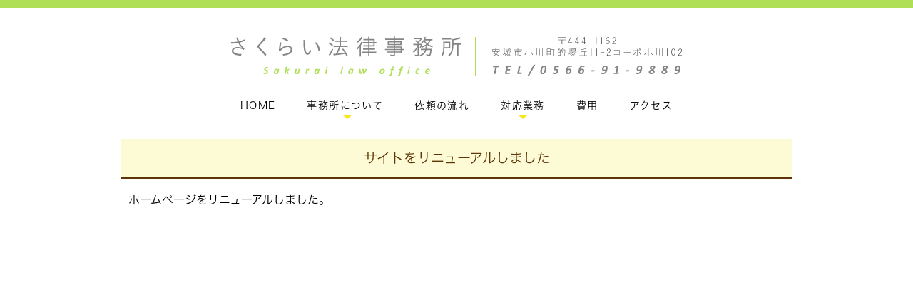

--- FILE ---
content_type: text/html; charset=UTF-8
request_url: http://www.sakurai-law.com/news/detail-076473.html
body_size: 2739
content:
<!DOCTYPE html>
<html lang="ja" prefix="og: http://ogp.me/ns#">
    <head>
        <meta charset="UTF-8">
        <title>サイトをリニューアルしました</title>
        
        
        
        
        <link rel="canonical" href="http://www.sakurai-law.com/news/detail-076473.html">
        
        <link rel="alternate" type="application/atom+xml" title="Atom" href="/blog/atom.xml"/>
        
        <meta name="viewport" content="width=device-width, initial-scale=1.0, minimum-scale=1.0, maximum-scale=1.0">
        <meta name="format-detection" content="telephone=no">
        


        <link rel="icon" href="/favicon.ico">
        <link rel="stylesheet" href="https://static.plimo.com/static/common/css/static_common.min.css?20180629140332">
        <link rel="stylesheet" href="https://static.plimo.com/static/common/css/touchTouch.css?20180629140332">

        <link rel="stylesheet" href="/css/plimo_structure_5.css?20180629140332" />
        <link rel="stylesheet" href="/css/plimo_content_5.css?20180629140332" />
        <link rel="stylesheet" href="https://static.plimo.com/static/type5/css/camera.css">

        
        <link rel="shortcut icon" href=/asset/favicon.ico type="image/x-icon"/>
<script type="text/javascript" src="https://s3-ap-northeast-1.amazonaws.com/webfont.plimo.com/accessor/script/typesquare.js?2Ttpg6KeLnE%3D" charset="utf-8"></script>
        
    </head>
    <body id="websiteNewsDetail" class="type5 under">
        <div class="wrapper">
        

            <div id="header">
                <div class="shadow">
    <div class="container_12">
        <div class="grid_12">
            <section class="menu clearfix">
                <h1><a href="/"><img src="/asset/logo.png?20180629140332" alt="さくらい法律事務所 〒442-1162 安城市小川町的場丘11-2 コーポ小川102 TEL：0566-91-9889"></a></h1>
                <nav class="horizontal-nav full-width horizontalNav-notprocessed">
                    <ul class="sf-menu">
                        <li><a href="/">Home</a></li>
                        <li><a href="javascript:void(0)">事務所について</a>
                            <ul>
                                <li><a href="/bengoshi/#an1">弁護士紹介</a></li>
                                <li><a href="/blog/blog01/">ブログ</a></li>
                           </ul>
                        </li>
                        <li><a href="/bengoshi/#flow_area">依頼の流れ</a></li> 
                        <li><a href="javascript:void(0)">対応業務</a>
                            <ul>
                                <li><a href="/syakkin/">借金問題</a></li>
                                <li><a href="/sozoku/">相続トラブル</a></li>
                                <li><a href="/kotu/">交通事故</a></li>
                                <li><a href="/rikon/">離婚・男女問題トラブル</a></li>
                                <li><a href="/hudousan/">不動産トラブル</a></li>
                                <li><a href="/keiji/">刑事事件</a></li>
                                <li><a href="/roudou/">労働トラブル</a></li>
                                <li><a href="/kigyou/">企業法務</a></li>
                           </ul>
                        </li>
                        <li><a href="/bengoshi/#hiyou">費用</a></li>
                        <li><a href="/bengoshi/#access">アクセス</a></li>
                    </ul>
                </nav>
            </section>
        </div>
    </div>
</div>

            </div>
            <!--//header-->
            <div id="mainimage">
                
            </div>
            <!--//mainimage-->

            
            <!--//content-top-->
 <!--<div id="content">-->
 <!--<section class="bg1 pad4">-->
            <div id="content" class="clearfix"><div class="contents_block container_12 clearfix">
                
    <div id="newsDetail" class="contentArea grid_12">
        <h2 class="titleBg">サイトをリニューアルしました</h2>
        <div class="newsDetailBody clearfix">
        <p>ホームページをリニューアルしました。</p>
        </div>
    </div>

            </div></div>
        
        <!-- </section>-->
     <!--</div>-->
            <!--//content-->
                
            
            <!--//content-bottom-->

            
            <!--//side-->

            <div id="footer">
                <div class="container_12">
  <div class="grid_12">
    <div class="brand">
      <a href="/">･HOME</a>
      <a href="/bengoshi/">･事務所紹介</a>
      <a href="/bengoshi/#an1">･弁護士紹介</a>
      <a href="/bengoshi/#hiyou">･弁護士費用</a>
      <a href="/syakkin/">･借金問題</a>
      <a href="/sozoku/">･相続トラブル</a>
      <a href="/kotu/">･交通事故</a>
      <a href="/rikon/">･離婚·男女問題トラブル</a>
      <a href="/hudousan/">･不動産トラブル</a>
      <a href="/keiji/">･刑事事件</a>
      <a href="/roudou/">･労働トラブル</a>
      <a href="/kigyou/">･企業法務</a>
      <a href="/bengoshi/#access">･アクセス</a>
    </div>
    <div class="logo"><a href="/"><img src="/asset/logo_footer.png?20180629140332" alt="さくらい法律事務所"></a></div>
    <p class="addr">〒442-1162 安城市小川町的場丘11-2 コーポ小川102</p>

    <p class="tel_txt">TEL：
      <span data-plimo-url="cms.plimo.com" data-plimo-tel="0566919889" data-plimo-blog-id="607" data-plimo-token="lEncsMYSEb5ElQydMbfVFZAnBOW74MYAO51yvw7G"><a href="tel:0566919889">0566-91-9889</a></span>
    </p>
  </div>
</div>

<p class="privacy"><span id="copyright-year"></span>安城市で弁護士に法律相談をするなら、さくらい法律事務所へ。 Copyright(c) さくらい法律事務所 All Rights Reserved.&nbsp;<span class="br_block"><span class="white">|</span>&nbsp;<a href="/sitemap.html"> &gt; Sitemap</a></span>
</p>
            </div>
            <!--//footer-->
        </div>
        <!--//wrapper-->
        
        <div class="overlay_mask"></div>

        <script type="text/javascript" src="https://static.plimo.com/static/common/js/jquery.min.js?20180629140332"></script>
        <script type="text/javascript" src="https://static.plimo.com/static/common/js/static_type_noscript_image_replace.js?20180629140332"></script>
        <script type="text/javascript" src="https://static.plimo.com/static/common/js/base.js?20180629140332"></script>
        <script type="text/javascript" src="https://static.plimo.com/static/common/js/touchTouch.jquery.js?20180629140332"></script>
        <script type="text/javascript" src="https://static.plimo.com/static/common/js/jquery-migrate-1.1.1.js"></script>
        <script type="text/javascript" src="https://static.plimo.com/static/common/js/jquery.easing.1.3.js"></script>

        <script src="https://static.plimo.com/static/type5/js/script.js"></script>
        <script src="https://static.plimo.com/static/type5/js/superfish.js"></script>
        <script src="https://static.plimo.com/static/type5/js/jquery.ui.totop.js"></script>
        <script src="https://static.plimo.com/static/type5/js/jquery.mobilemenu.js"></script>
        <script src="https://static.plimo.com/static/type5/js/camera.js"></script>
        <script src="https://static.plimo.com/static/type5/js/jquery.equalheights.js"></script>
        <!--[if (gt IE 9)|!(IE)]><!-->
        <script type="text/javascript" src="https://static.plimo.com/static/common/js/jquery.mobile.customized.min.js"></script>
        <!--<![endif]-->



        <script type="text/javascript" src="/js/plimo.js?20180629140332"></script>


        <script>
        $(document).ready(function(){
            jQuery('#camera_wrap').camera({
                loader: false,
                pagination: true,
                minHeight: '250',
                thumbnails: false,
                height: '35.16666666667%',
                caption: true,
                navigation: false,
                fx: 'mosaic',
            });

            $().UItoTop({ easingType: 'easeOutQuart' });
        });
        </script>

        <div id="ext_service_tag" style="height:0; overflow:hidden;">
            

<script>
  (function(i,s,o,g,r,a,m){i['GoogleAnalyticsObject']=r;i[r]=i[r]||function(){
  (i[r].q=i[r].q||[]).push(arguments)},i[r].l=1*new Date();a=s.createElement(o),
  m=s.getElementsByTagName(o)[0];a.async=1;a.src=g;m.parentNode.insertBefore(a,m)
  })(window,document,'script','//www.google-analytics.com/analytics.js','ga');

  ga('create', 'UA-59285313-13', 'auto');
  ga('send', 'pageview');

</script>



        </div>
    </body>
</html>



--- FILE ---
content_type: text/css
request_url: http://www.sakurai-law.com/css/plimo_structure_5.css?20180629140332
body_size: 26582
content:
 /*css*/
@import "//static.plimo.com/static/type5/css/reset.css";
@import "//static.plimo.com/static/type5/css/skeleton.css";
@import "//static.plimo.com/static/type5/css/font-awesome.css";
@import "//static.plimo.com/static/type5/css/superfish.css";

@import url(//fonts.googleapis.com/css?family=Cantarell:400,700,400italic);
@import url(//fonts.googleapis.com/css?family=Jockey+One);
@import url(//fonts.googleapis.com/css?family=Ubuntu:400,700);

body{
     min-width: 960px;
     font-family: "ヒラギノ角ゴ ProN W3", "Hiragino Kaku Gothic ProN", "メイリオ", Meiryo, sans-serif; 
     /*color: #513000;*/
     background: #fff;
}
a:focus, *:focus { outline:none; }
p {
 margin-bottom: 22px;
}

img {
 max-width: 100%;
}

input {
 border-radius: 0 !important;
 outline: none !important;
}
h2{
 font-size: 1.7em;
  color: #5d3506;
  margin-bottom: 10px;
  border-bottom: 2px solid #5d3506;
}

h4{
 line-height: 39px;
 text-transform: uppercase;
 padding-bottom: 28px;
 margin-bottom: 30px;
}
h3{
 margin-bottom: 14px;
 text-transform: uppercase;
 display: inline-block;
}
h5{
 font: 33px/36px 'Jockey One', sans-serif;
 text-transform: uppercase;
 color: #2f2f2f;
 margin-bottom: 22px;
}
h6{
 padding: 65px 0 18px;
 text-transform: uppercase;
 margin-bottom: 18px;
 color: #444;
 position: relative;
 font: 38px/38px 'Jockey One', sans-serif;
}
h6:before{
 content: '';
 bottom: 0;
 text-align: center;
 width: 146px;
 right: 17%;
 position: absolute;
 height: 1px;
 display: inline-block;
 background: #d3d3d3;
}
a[href^="tel:"] {
 color: inherit;
 text-decoration: none;
}

* {
 -webkit-text-size-adjust: none;
}
figure{
 position: relative;
}
figcaption{
 color: #fff;
 text-transform: uppercase;
 right: 28px;
 position: absolute;
 font: bold 48px/44px 'Arial';
 text-align: right;
 bottom: 32px;
}
figcaption span{
 font-size: 36px;
 display: block;
}

/*-----------Header------------*/
#header{
      text-align: center;
      border-top: 11px solid #aedf57;
}
#header h1{
 clear: both;
 padding-top: 40px;
 margin-bottom: 25px;
 display: inline-block;
  max-width: 90%;
}
#header h1 img{
 display: block;
}
.shadow{
 position: relative;
}
h2 span{
 font-size: 68px;
 display: block;
 margin-bottom: 10px;
}
.brd1{
 border-bottom: #e6f9fe solid 1px;
}
.brd2{
 border-bottom: #fde9f0 solid 1px;
}
.brd3{
 border-bottom: #f5fceb solid 1px;
}
.item{
 padding: 0;
 margin-top: 28px;
}

/*-----------Content-----------*/

#content{
 text-align: center;
}
.zirei{
  float: left;
  margin: 30px 10px 10px 16px;
}

.content{
  width: 21.9%;
  color: #5d3506;
  float: left;
  padding: 10px 10px 10px 15px;
  text-align: center;
  margin-top: 30px;
}

/*-
.content{
  width: 218px;
  color: #5d3506;
  float: left;
  padding: 1% 0 1% 20px;
  text-align: center;
  margin-top: 30px;
}
-*/


.bg1{
 background: url('//static.plimo.com/static/type5/images/bg1.jpg');
 padding-bottom: 49px;
 border-top: 1px solid #e5e5e5;
}
.bg6{
 background: url('//static.plimo.com/static/type5/images/bg1.jpg');
 padding-bottom: 65px;
 border-top: 1px solid #e5e5e5;
}
.bg2{
 background: url('//static.plimo.com/static/type5/images/bg1.jpg');
 padding-bottom: 49px;
}
.bg3{
 background: url('//static.plimo.com/static/type5/images/bg6.jpg');
 padding-bottom: 10px;
 border-top: 1px solid #e5e5e5;
}
.bg5{
 background: url('//static.plimo.com/static/type5/images/bg6.jpg');
 padding-bottom: 50px;
 border-top: 1px solid #e5e5e5;
}
.div1{
 color: #fff;
 margin-top: 46px;
 padding: 3px 18px 9px;
 display: inline-block;
 border-radius: 34px;
 text-shadow: 1px 1px 0px #CFCFCF;
 position: relative;
 letter-spacing: -2.5px;
 font: bold 36px/48px 'Cantarell', sans-serif;
 background: #00bff3;
}
.flt{
 float: left;
}
.div1:before{
 bottom: -31px;
 content: '';
 left: 50%;
 position: absolute;
 height: 31px;
 background: url('//static.plimo.com/static/type5/images/corner.png') no-repeat;
 width: 31px;
 margin-left: 7px;
}
.block2{
 margin: 18px 0 30px;
 background: #e5e5e5;
 position: relative;
 padding: 25px 25px 30px;
}
.block2:before{
 content: '';
 left: 50%;
 margin-left: -16px;
 position: absolute;
 border-top: 20px solid #e5e5e5; 
 border-right: 16px solid transparent; 
 border-bottom: none; 
 border-left: 16px solid transparent; 
 width: 0px; 
 height: 0px;
 bottom: -15px; 
}
.block1, .block3, .block4, .block5{
 margin-bottom: 20px;
 border: 1px solid #e3e3e3;
 background: #fff;
 padding: 24px 18px 25px 31px;
}
.div6, .div3, .div4, .div5{
 width: 65px;
 display: inline-block;
 height: 54px;
 overflow: hidden;
 margin: 6px 15px 15px 0;
 float: left;
}
.div6{
 background: url('//static.plimo.com/static/type5/images/page2_icon1.png') 0 0 no-repeat;
}
.div3{
 background: url('//static.plimo.com/static/type5/images/page2_icon2.png') 0 0 no-repeat;
}
.div4{
 background: url('//static.plimo.com/static/type5/images/page2_icon3.png') 0 0 no-repeat;
}
.div5{
 background: url('//static.plimo.com/static/type5/images/page2_icon4.png') 0 0 no-repeat;
}
.block1:hover .div6,.block3:hover .div3,.block4:hover .div4,.block5:hover .div5{
 background-position: right 0;
}
.brd4{
 border-bottom: 1px solid #d3d3d3;
 overflow: hidden;
 padding-bottom: 8px;
 margin-bottom: 15px;
}
.block6{
 background: #e5e5e5;
 margin-bottom: 20px;
 overflow: hidden;
 border: 1px solid #e3e3e3;
}
div.p8{
 padding: 25px 75px 18px 15px;
}


/*------------Images-----------*/
a.lightbox {
 display: block;
 position: relative;
}
a.lightbox span {
 transition: 0.5s ease;
 -o-transition: 0.5s ease;
 -webkit-transition: 0.5s ease;
 display: block;
 position: absolute;
 z-index: 10;
 left: 0;
 right: 0;
 top: 0;
 bottom: 0;
 background: url(//static.plimo.com/static/type5/images/magnify.png) -100px center no-repeat;
}
a.lightbox:hover span {
 background-position: center center;
}
.img{
 display: inline-block;
 margin-bottom: 20px;
}
.img1{
 margin: 0 0 1px 1px;
 display: inline-block;
 float: right;
 border: 1px solid #e3e3e3;
}
.img2{
 margin-bottom: 20px;
 display: inline-block;
 border: 1px solid #e3e3e3;
}
.img3{
 margin: 20px 0 28px;
 border: 1px solid #e3e3e3;
}
.img1, .img2, .img3, .block6{
 -moz-box-sizing: border-box;
 -webkit-box-sizing: border-box;
 -o-box-sizing: border-box;
 box-sizing: border-box;
}




/*-------------Text------------*/
.txt{
 text-align: left;
}
.p1{
 text-transform: uppercase;
 color: #000;
 text-align: center;
 margin-bottom: 20px;
}
h2.p1>span{
 color: #000;
 display: block;
 font-size: 72px;
}
.p2{
 color: #fff;
 font: 12px/18px 'Ubuntu', sans-serif;
}
.p3{
 font: 13px/21px 'Ubuntu', sans-serif;
}
.p4{
 color: #444;
 text-transform: uppercase;
 font: 12px/21px 'Ubuntu', sans-serif;
}
.p5{
 font: 40px/40px 'Jockey One', sans-serif;
}
.p6{
 font: 14px/18px 'Jockey One', sans-serif;
 text-transform: uppercase;
 color: #aeaeae;
}
.p7{
 text-transform: uppercase;
 display: block;
 color: #444;
 margin-bottom: 20px;
}
.p8, .p9, .p10{
 text-transform: uppercase;
 color: #444;
 position: relative;
}
.p10{
 font: 38px/38px 'Jockey One', sans-serif;
 border-bottom: #d3d3d3 solid 1px;
 padding-bottom: 18px;
 margin-bottom: 18px;
}


/*-------------Links-----------*/
a {
 text-decoration: none;
 color: inherit;
 transition: 0.5s ease;
 -webkit-transition: 0.5s ease;
}
a:hover {
 color: #111;
}
.a1{
 padding: 5px 10px;
 position: relative;
 font-size: 17px;
 text-transform: uppercase;
 margin: 10px auto 0;
 background: #fff;
 display: block;
 border-radius: 5px;
 background: #aedf57;
 color: #fff;
 max-width: 375px;
}
.a2{
 color: #00bff3
}
.a3{
 color: #ee1c67;
}
.a4{
 color: #94e238;
}
.a1:hover {
 color: #ff9f9f;
 background: #f5e81e;
}
.a5{
 width: 125px;
 position: relative;
 font: 14px 'arial';
 margin-top: 4px;
 padding-top: 10px;
 height: 26px;
 color: #fff;
 display: inline-block;
 border-radius: 4px;
}
.a6{
 background: #ee1c67;
}
.a7{
 background: #00bff3;
}
.a5+.a5{
 margin-left: 3px;
}
.a8{
 display: inline-block;
 width: 43px;
 background: url('//static.plimo.com/static/type5/images/link6.png') right 0 no-repeat;
 height: 43px;
 margin-bottom: 38px;
 -o-transition: 0s ease;
 -webkit-transition: 0s ease;
 transition: 0s ease;
}
.a8:hover{
 background-position: left 0;
 -o-transition: 0s ease;
 -webkit-transition: 0s ease;
 transition: 0s ease;
}
.a9{
 color: #00bff3;
 text-transform: none;
}
.a9:hover{
 color: #444;
}
.a10{
 text-transform: uppercase;
 color: #444;
}
.a10:hover{
 color: #00bff3;
}
.a11{
 margin-bottom: 3px;
 display: inline-block;
 font-size: 19px;
 font-weight: bold;
}
.a12{
 top: 50%;
 display: inline-block;
 right: 20px;
 position: absolute;
 width: 43px;
 background: url('//static.plimo.com/static/type5/images/link6.png') left 0 no-repeat;
 height: 43px;
 margin-top: -22px;
 -o-transition: 0s ease;
 -webkit-transition: 0s ease;
 transition: 0s ease;
}
.a12:hover, .a13:hover{
 background-position: right 0;
 -o-transition: 0s ease;
 -webkit-transition: 0s ease;
 transition: 0s ease;
}
.a13{
 width: 43px;
 display: inline-block;
 margin-bottom: 30px;
 background: url('//static.plimo.com/static/type5/images/link6.png') left 0 no-repeat;
 height: 43px;
 -o-transition: 0s ease;
 -webkit-transition: 0s ease;
 transition: 0s ease;
}

.a6:hover {
 color: #fff;
 background-color: #fe4186;
}
.a7:hover {
 color: #fff;
 background: #4cdffc;
}


/*------------- margin bottom --------------------*/
.m_0{margin-bottom: 0px !important;}
.m_10{margin-bottom: 10px;}
.m_15{margin-bottom: 15px;}
.m_20{margin-bottom: 20px;}
.m_21{margin-bottom: 21px !important;}
.m_22{margin-bottom: 22px !important;}
.m_23{margin-bottom: 23px;} -
.m_25{margin-bottom: 25px !important;}
.m_27{margin-bottom: 27px !important;}
.m_30{margin-bottom: 30px;}
.m_40{margin-bottom: 40px;}
.m_44{margin-bottom: 44px;}
.m_45{margin-bottom: 45px;}
.m_46{margin-bottom: 46px;}
.m_47{margin-bottom: 47px;}
.m_48{margin-bottom: 48px;}
.m_50{margin-bottom: 50px;}
.m_64{margin-bottom: 64px;}
.m_65{margin-bottom: 65px;}
.m_66{margin-bottom: 66px;}
.m_67{margin-bottom: 67px;}
.m_70{margin-bottom: 70px;}
.m_76{margin-bottom: 76px;}


/*-------------Indent-----------*/
.pad1{
 padding-top: 56px;
}
.pad2{
 padding-top: 30px;
}
.pad3{
 padding-top: 75px;
}
.pad4{
 padding-bottom: 80px;
}
.mrg1{
 margin-top: 28px;
}
.mrg2{
 margin-top: 87px;
}
.mrg3{
 margin-bottom: 30px;
}
.mrg4{
 margin-bottom: 26px;
}
.mrg5{
 margin-top: 49px;
}
.mrg6{
 margin-bottom: 76px;
}
.mrg7{
 margin-bottom: 32px;
}
.mrg8{
 margin-top: 45px;
}
.mrg9{
 margin-bottom: 32px;
}
.mrg10{
 margin-top: 70px;
}




/*-------------List------------*/
.list{
 margin: 8px 0 17px;
}
.list a{
 font-family: 'Jockey One', sans-serif;
 font-size: 14px;
 text-transform: uppercase;
 line-height: 30px;
 color: #aeaeae;
}
.list li:hover a{
 color: #ee1c67;
}
.list li:hover{
 background: url('//static.plimo.com/static/type5/images/link7.png') 0 9px no-repeat;
}
.list1 figure{
 margin-top: 6px;
 margin-bottom: 16px;
}


/*-------------Footer-----------*/
#footer{
 text-align: center;
 padding-bottom: 30px;
  color: #FFF;
}
#footer h1{
 margin: 40px 0 8px;
 display: inline-block;
}
.brd{
 border-top: 6px solid #eaeaea;
 position: relative;
}



.brand>a{
  margin-top: 24px;
  display: inline-block;
}
.brand>a+a{
 margin-left: 0.7%;
}
.privacy{
 color: #5f5f5f;
 font-size: 13px;
 text-transform: inherit;
 line-height: 20px;
 letter-spacing: 0.5px;
}
.privacy span.white,
.privacy a {
 color: #fff;
}
.privacy a:hover {
   color: #5f5f5f;
}
.socials a{
 margin: 0 9px;
 display: inline-block;
 background: #fff;
}
.socials>a:hover, .brand>a:hover{
 opacity: 0.5;
 filter:alpha(opacity=50);
}

/*--------------To_Top----------*/
#toTop img{
	filter: alpha(opacity=50);
	-moz-opacity:0.5;
	opacity:0.5;
}

#toTop {
	display: inline;
    /*display: none;*/
    text-decoration: none;
    position: fixed;
    bottom: 20px;
    right: 20px!important;
    margin-left: 500px;
	margin-right: 0!important;
    overflow: hidden;
    width: 52px;
    height: 52px;
    border: none;
    text-indent: -999px;
    z-index: 20;
    background: url(//static.plimo.com/static/type5/images/totop.png) no-repeat left 0;

    transition: 0s ease;
    -o-transition: 0s ease;
    -webkit-transition: 0s ease;
}
#toTop:hover {
    outline: none;
    opacity: 0.5;
    filter:alpha(opacity=50);
}

/*--------------Map-------------*/
.map {
 overflow: hidden;
}
.map figure {
 display: block;
 width: 100%;
 border: 1px solid #e3e3e3;
 -moz-box-sizing: border-box;
 -webkit-box-sizing: border-box;
 -o-box-sizing: border-box;
 box-sizing: border-box;
}
.map figure iframe {
 width: 100%;
 height: 489px;
 max-width: 100%;
}
address {
 font-style: normal;
 margin-bottom: 30px;
    line-height: inherit;
}
address dt {
 color: #444;
 text-transform: uppercase;
 margin-bottom: 20px;
}
address dd{
 height: 22px;
}
address dd span {
 color: inherit;
 padding: 0;
 display: inline-block;
 text-align: left;
}
address a{
 color: #00bff3;
}
address a:hover{
 color: #444;
}
 .contentlast{
  clear: both;
 }

.setumei{
  text-align: center;
  float: left;
  margin: 50px 5px 10px;
  max-width: 32%;
}
.setumei img{
  margin-bottom: 10px;
}
/*=======================RESPONSIVE LAYOUTS===========================*/
#header {
	margin-bottom: 20px;
}
#header h1 img {
	width: 100%;
	margin: 0;
}

#header .rightBox {
	width: 40%;
}
#header .pc,
#header .pc_m {
	display: none;
}
#header #mail_button, #header #menu_button, #header #tel_button {
	display: inline;
	margin-left: 0;
	max-width:inherit;
	width:auto;
}
#header #mail_button img, #header #menu_button img, #header #tel_button img {
	display: inline;
	margin-left: 0.3%;
	max-width: 60px;
	width: 29%;
}
/* 1-2. globalNav ---------------------------- */
#gnav {
	background: none;
	height:auto;
	width: 100%;
}

.nav {
	display: none;
}
.nav li {
	border: none;
}
.nav > li {
	float: none;
}
.nav ul {
	display: block;
	width: 100%;
}
.nav > li.hover > ul, .nav li li.hover ul {
	position: static;
	color: #fff!important;
}
.nav li {
	background: #9cd7f7;
	border-top: 1px solid #fff;
	text-align: left;
    position: relative;
    display: block;
}
.nav li.first {
	width: 100%;
	border-left:none;
	color: #fff!important;

}
.nav li span:before {
	display: block;
	content: "";
	position: absolute;
	-webkit-transform: rotate(45deg);
	transform: rotate(45deg);
	top: 16px;
	right: 15px;
	width: 15px;
	height: 15px;
	margin-top: -5px;
	background: #fff;
	background: none\9; /* IE8 */
}
.nav li span:after {
	display: block;
	content: "";
	position: absolute;
	-webkit-transform: rotate(45deg);
	transform: rotate(45deg);
	top: 14px;
	right: 15px;
	width: 15px;
	height: 15px;
	margin-top: -5px;
	background: #9cd7f7;
	background: none\9; /* IE8 */
}

.nav a:hover {
	background: #ff84bd;
	text-decoration: none;
}
.nav span:hover {
	background: #9cd7f7;
	text-decoration: none;
}

@media only screen and (max-width: 995px) {
	
/*-----------Content-----------*/

#content{
 text-align: center;
}
.zirei{
  float: left;
  margin: 16px 16px 16px 21px;
}

.content{
  width: 29.7%;
  color: #5d3506;
  float: left;
  padding: 10px 10px 10px 15px;
  text-align: center;
  margin-top: 30px;
}
/*-----------------------------*/

 #header h1 {
  width: 100%;
 }
 body {
  min-width: 768px;
  overflow-x:hidden;
  overflow-y:auto;
 }
 .caption{
  height: 130px !important;
 }
 .caption h2{
  font-size: 38px;
  line-height: 38px;
 }
 .caption h2 span {
     font-size: 58px;
 }
 .shadow:before{
  left: 0;
  width: 100% !important;
 }
 .list li{
  padding-left: 17px;
 }
 .list a{
  line-height: 12px;
 }
 .list li:hover{
  background-position:  0 0;
 }
 .zirei{
  margin: 30px 16px 16px 17px;
 }
 .contentlast{
 clear: none;
 }
}



@media only screen and (max-width: 767px) {


	
/*-----------Content-----------*/

#content{
 text-align: center;
}
.zirei{
  float: left;
  margin: 16px 16px 16px 21px;
}

.content{
  width: 100%;
  color: #5d3506;
  float: left;
  padding: 10px 10px 10px 15px;
  text-align: center;
  margin-top: 30px;
}
/*-----------------------------*/

	
.content, #news dl{
  padding: 0%!important;
}
/* #content h4 {
  background: url(/asset/www.sakurai-law_03.png) no-repeat!important;
  background-size: 100%!important;
  padding: 0px 0 0 10px!important;
 letter-spacing: 0px!important;
}*/
 #header h1 {
  width: 100%;
 }
 body {
  min-width: 420px;
 }
 .caption{
  height: 110px !important;
 }
 .caption h2{
  font-size: 34px;
  letter-spacing: -2px;
     line-height: 30px;
 }
 .caption h2 span {
     font-size: 46px;
 }
 .camera_pag {
     bottom: 8px !important;
 }
 .mrg1{
  margin-top: 37px;
 }
 .mrg2{
  margin-top: 37px;
 }
 .img1, .flt {
     float: none;
 }
 h6{
  padding-top: 15px;
 }
 .mrg11{
  margin-top: 0px;
 }
 .mrg12{
  margin-bottom: 12px;
 }
 h6:before{
  width: 85%;
  right: 10%;
 }
 .mrg6 {
     margin-bottom: 30px;
 }
 .list a:hover{
  position: relative;
  color: #ee1c67;
  display: inline-block;
 }
 .list a:hover:before{
  content: '';
  width: 13px;
  position: absolute;
  height: 13px;
  background: url('//static.plimo.com/static/type5/images/link7.png') 0 0 no-repeat;
  top: 1px;
  display: block;
  left: -18px;
 }
 .list li:hover{
  background: none;
 }
 .gallery1 a.lightbox img{
  width: 100%;
 }
 .a13{
  margin-bottom: 40px;
 }
 .zirei{
  margin: 6px;
  padding: 0 10%;
  float: none;
 }
 .content,
 #news dl {
 max-width: 100%;
  padding: 0 13%;
 }
 .setumei{
  max-width: 100%!important;
  margin: 50px 0px 10px 0%;
 }


 .b_11 .b_11_in span img {
  float: none;
  width: 100%;
  margin: 0 .5em .5em 0%;
 }
#news dl {
  width: 100%!important;

 }
}



@media only screen and (max-width: 480px) {
 #header h1 {
  width: 100%;
 }
 body {
  min-width: 300px;
 }
 .caption {
  display: none !important;
 }
 h2.p1 > span{
  font-size: 50px;
 }
 .img{
  width: 100%;
 }

}

#footer h1 {
    display: inline-block;
    margin: 40px 0 8px;
}

/*-----------------------------------------------------------------------------------------------------------------------*//* inquiry */
.inquiry #content .contentArea {
    margin: 4em 0 10em;
    width: 100%;
}
.inquiry #content .message {
    margin-bottom: 2.4em;
}
.inquiryFormTable {
    border-bottom: 1px solid rgb(153, 153, 153);
    border-top: 1px solid rgb(153, 153, 153);
    padding: 2.4em 0;
}
.inquiryFormTable dl {
    display: table;
    width: 100%;
}
.inquiryFormTable dt {
    border-right: medium none;
    font-weight: 700;
    width: 25%;
}
.inquiryFormTable dd, .inquiryFormTable dt {
    display: table-cell;
    padding: 7px 10px 20px;
    text-align: left;
    vertical-align: top;
}
#inquiryForm .comment {
    color: rgb(153, 153, 153);
    display: block;
    font-size: 70%;
    margin-top: 0.3em;
}
.inquiryFormTable .formS {
    width: 30%;
}
.inquiryFormTable .formM {
    width: 50%;
}
.inquiryFormTable .formL {
    width: 82%;
}
.inquiryFormTable textarea {
    padding: 0.3em;
    width: 98%;
}
.inquiryFormTable .required {
    color: rgb(204, 0, 0);
    font-size: 80%;
    font-weight: 700;
    padding-left: 0.5em;
}
.inquiryFormTable .title {
    border-bottom: 1px solid rgb(153, 153, 153);
    color: rgb(51, 51, 51);
    margin: 1.5em 0;
    padding: 0.7em 0.5em;
}
.inquiryFormTable hr {
    -moz-border-bottom-colors: none;
    -moz-border-left-colors: none;
    -moz-border-right-colors: none;
    -moz-border-top-colors: none;
    border-color: rgba(0, 0, 0, 0) -moz-use-text-color -moz-use-text-color;
    border-image: none;
    border-style: solid none none;
    border-width: 15px 0 0;
    color: rgb(255, 255, 255);
    height: 0;
}
.inquiryFormTable .text {
    color: rgb(102, 102, 102);
    font-size: 90%;
    margin: 0.5em 0;
}
.inquiryFormTable label.tandem {
    display: block;
}
.inquiry #content .btBox {
    margin: 3.5em 0 0;
    text-align: center;
}
.inquiry #content .backBt, .inquiry #content .confirmBt, .inquiry #content .submitBt, .inquiry #content .topBt {
    border: thin solid rgb(0, 0, 0);
    height: auto;
    margin: 0;
    padding: 7px 0;
    text-align: center;
    text-decoration: none;
    width: 170px;
}
.inquiry #content .confirmBt:hover {
    opacity: 0.7;
}
.inquiry #content .backBt {
    margin-right: 30px;
}
.inquiry #content .topBt {
    display: block;
    margin: 2em auto;
}
.inquiry #content .errorText:before {
    content: "※";
}
.inquiry #content .errorText {
    color: rgb(204, 0, 0);
    display: block;
    font-size: 85%;
}
.inquiryFormTable textarea, input.formM {
    border: 1px solid rgb(204, 204, 204);
    border-radius: 3px;
}

/***********************blog*/
.blog h3 {
    margin-top: 0;
    padding-bottom: 0;
}

/************************************************************* notfound **/
#notfoundBody p {
    text-align: center;
}
#notfoundBody form {
    text-align: center;
}
#notfoundBody .contentArea {
    /*margin-left: 0;*/
    margin-bottom: 2em;
}

.static #content .contentArea p {
    line-height: 1.4em;
    margin-bottom: 1em;
}

.static #content h2.titleBg, h2.titleBg {
    background: #fdfbd5;
    /*border-bottom: 1px solid rgb(237, 237, 237);
    border-left: medium none;
    border-top: 3px solid rgb(0, 0, 0);*/
    font-size: 120%;
    padding: 10px 15px;
    background-size: cover;
}

/************************************************************* sitemap **/
ul.sitemap_ic li {
    border-bottom: 1px dotted rgb(204, 204, 204);
    list-style: outside none none;
    margin: 0;
    padding: 0;
    width: 100%;
}

ul.sitemap_ic li a {
    display: block;
    font-weight: bold;
    margin: 0;
    padding: 20px 10px 20px 15px;
    position: relative;
    text-decoration: none;
}

ul.sitemap_ic li a:before {
    background: none repeat scroll 0 0 rgb(204, 204, 204);
    content: "";
    display: block;
    height: 10px;
    margin-top: -5px;
    position: absolute;
    right: 15px;
    top: 50%;
    transform: rotate(45deg);
    -webkit-transform: rotate(45deg);
    width: 10px;
}
ul.sitemap_ic li a:after {
    background: none repeat scroll 0 0 rgb(255, 255, 255);
    content: "";
    display: block;
    height: 10px;
    margin-top: -5px;
    position: absolute;
    right: 18px;
    top: 50%;
    transform: rotate(45deg);
    -webkit-transform: rotate(45deg);
    width: 10px;
}

/********************************************** news **********/
#news {
    position: relative;
    clear: both;
    max-width: 913px;
    margin: 115px auto 0;
}
.under #news {
    margin: 0 auto 0;
}
#news h2 {
    display: block;
    font-size: 130%;
    margin: 0 0 17px !important;
    padding: 13px 20px 9px;
    border: 0 !important;
    font-weight: normal;
    border-bottom: none;
    letter-spacing: 0.1em;
    color: #848484;
    background: url(//www.sakurai-law.com/asset/bg-h2.png) no-repeat left center;
    position: relative;
}
#news dl {
  width: 100%;
  font-size: 13px;
  border-bottom: solid 1px #d4d4d4;
}

#news dt {
    float: none;
    font-weight: bold;
    margin-bottom: 0;
    padding: 0;
    color: #aedf57;
    font-size: 17px;
}

#news dt .newsNew {
    background: none repeat scroll 0 0 rgb(0, 0, 0);
    border-radius: 2px;
    color: rgb(255, 255, 255);
    font-size: 0.5em;
    margin: 0 0 0 10px;
    padding: 0.3em 0.5em;
}

#news dd {
  float: none;
  padding: 0 0 1em;
  width: auto;
  color: #848484;
}

#news dd a {
    text-decoration: none;
}
#news dd a:hover {
    text-decoration: underline;
}
/************************* 新着情報Link *************/
#news .ov {
    display: block;
    float: left;
    position: absolute;
    text-align: right;
    width: auto;
    right: 20px;
    top: 17px;
}
#news .newsBt:hover {
     text-decoration: underline;
}
/********************************************** news detail **********/
#newsDetail {
    margin-top: 10px;
}
.newsDetailBody {
    margin-top: 1em;
    padding: 0 10px 10px;
}
/******************************************** youtube resp 対応コード ******************/
.youtube_contents {
    position: relative;
    height: 0;
    padding: 30px 0 56.25%;
    overflow: hidden;
}
.youtube_contents embed {
    position: absolute;
    top: 0;
    left: 0;
    width: 100%;
    height: 100%;
}
.youtube_contents iframe {
    position: absolute;
    top: 0;
    left: 0;
    width: 100%;
    height: 100%;
}
/********************************************** blog imgs **********/
.blog #content img {
    height: auto;
    max-width: 100%;
    width: auto;
}
.blog #content .icon_imgs {
    width: auto !important;
}
.blog .shareBt .lineBt img {
    width: 88px !important;
}
.blog #content .shareBt {
    text-align: right;
}
.blog #content .twitter-share-button {
    width: 92px !important;
}
.blog #content .lineBt {
    vertical-align: bottom;
}



/********************************************** tuika **********/

.itiran{
  clear: both;
  float: right;
}
.b_11_in{
  clear: both;
}
#mainimage{
  text-align: center;
}
#content {
  text-align: left;
  line-height: 1.8;
  word-wrap: break-word;
  margin: 0 auto;
}

.brand{
 font-size: 9pt;
}

.toiawase_last{
    width: 308px;
    margin: 30px auto 0;
}

#map_canvas_connect_div_id18{
  border: solid 3px;
}

.map_big a:hover {
     text-decoration: underline;
}

/**************************メニュー*************************************/

.keireki{
  float: left;
  width: 100%;
}

--- FILE ---
content_type: text/css
request_url: http://www.sakurai-law.com/css/plimo_content_5.css?20180629140332
body_size: 22984
content:
/* *******************************************************************************
 1. common
 ├ 1-1. float
 ├ 1-2. margin
 ├ 1-3. padding
 ├ 1-4. text-align
 ├ 1-5. bold
 └ 1-6. ph
 2. footer
 3. blog
 4. not found
 5. pagenation
 6. line icon
 7. content
 8. top
 9. under
 10. under 100% width
 11. MAP
******************************************************************************* */
/* ****************************************************************************************
                    修正追加
******************************************************************************************* */
h2.block_title {
        font-family: 中ゴシックBBB JIS2004;
}
.text_box {
	float: right;
	width: 60%;
}
.bg_box {
        background: #f8f4ae;
        padding: 10px 15px;
        border-radius: 10px;
}
.flow_list {
        margin: 20px 10px;
}
.flow_list dt {
        display: inline-block;
        background: #ff9f9f;
        padding: 5px;
        color: #fff;
        border-radius: 5px;
}
/* 2列table-------------------------- */
.b_06 table th {
        border-bottom: 1px solid #aedf57;
        border-left: none;
        border-right: none;
        border-top: none;
        background: none;
}
.b_06 table td {
        border-bottom: 1px solid #ccc;
        border-left: none;
        border-right: none;
        border-top: none;
}
.top #content .contentArea p {
        color: #848484;
        font-size: 15px;
        line-height: 1.9;
}
a[href^="tel:"] {
	pointer-events: none;
	cursor:text;
}
/*rollover(Transmission) -------------------------- */
.rollover a img:hover,
.rollover span a img:hover,
.rollover .img_r span a img:hover {
	opacity: 0.8;
	filter: alpha(opacity=80);
	-ms-filter: "alpha( opacity=80 )";
}
@media screen and (min-width: 768px) and (max-width: 995px) {
a[href^="tel:"] {
	pointer-events: auto;
	cursor:pointer;
}
}
@media screen and (max-width: 767px) {
a[href^="tel:"] {
	pointer-events: auto;
	cursor:pointer;
}
.text_box {
	float: none;
	width: auto;
}
}
/* =====================================
 1. mainimage
===================================== */
/* 1-1. top -------------------------- */
/* image size fixed */
.top #mainimage {
        border-bottom: 11px solid #aedf57;
}
#mainimage .main_content .pc img {
        width: 100%;
        max-height: 544px;
        display: block !important;
        max-width: 1600px;
        margin: 0 auto;
}
@media screen and (max-width: 767px) {
#mainimage .main_content {
	background: none;
	height: auto;
}
}
/* =====================================
 2. block01
===================================== */
.block01 {
	background: url(//www.sakurai-law.com/asset/bg-block01.png) no-repeat center top;
        background-size: cover;
        padding-top: 90px;
        margin-bottom: 50px;
}
.block01 h2.block_title {
        border-bottom: none;
        margin-bottom: 25px;
        font-size: 28px;
        color: #848484;
        font-weight: normal;
        font-family: 中ゴシックBBB JIS2004;
	background: url(//www.sakurai-law.com/asset/bg-h2_pc.png) no-repeat center bottom;
        letter-spacing: 0.2em;
        padding-bottom: 33px;
        background-size: contain;
}
.block01 p.name {
        margin-top: 28px;
}
@media screen and (max-width: 767px) {
.block01 h2.block_title {
	background: url(//www.sakurai-law.com/asset/bg-h2_sp.png) no-repeat center bottom;
        padding-bottom: 20px;
}
}
/* =====================================
 3. block03
===================================== */
.block03 {
	background: url(//www.sakurai-law.com/asset/bg-block03.jpg) no-repeat center top;
        background-size: cover;
        padding-top: 55px;
        padding-bottom: 43px;
        margin-bottom: 60px;
        margin-top: 65px;
}
#content .block03 h3 {
        border-bottom: 1px dashed #898989;
        display: block;
        margin-bottom: 30px;
        font-size: 20px;
        color: #848484;
        font-weight: normal;
        letter-spacing: 0.2em;
        padding: 4px 5px 15px 35px;
        position: relative;
}
#content .block03 h3:before {
        position: absolute;
        content:'';
        background: #ff939a;
        height: 12px;
        width: 12px;
        border-radius: 50%;
        top: 23%;
        left: 15px;
}
.block03.b_11 .b_11_in span img {
	float: right;
	margin: 0 0 20px 20px;
}
@media screen and (max-width: 767px) {
.block03.b_11 .b_11_in span img {
	margin: 0 0 0.5em;
	width: 100%;
        float: none;
}
}
/* =====================================
 4. block04 
===================================== */
.block04 {
        margin-bottom: 42px;
}
.block04 ul.contents_list {
        width: 100%;
        margin: 0 auto;
        display: table;
        table-layout: fixed;
        max-width: 913px;
}
.block04 li {
        width: 25%;
        display: table-cell;
}
.block04 li.pic {
        vertical-align: middle;
}
.block04 li .inner {
        width: 100%;
        max-width: 208px;
        margin: 0 auto;
}
#content .block04 li h4 {
        background: #aedf57;
        color: #fff;
        text-align: center;
        padding: 9px 10px 11px;
        font-weight: normal;
        letter-spacing: 0.1em;
        position: relative;
        font-size: 20px;
        border-radius: 5px;
        margin-bottom: 20px;
}
#content .block04 li h4:after {
        content: '';
        position: absolute;
        border-top: 15px solid #aedf57;
        border-right: 15px solid transparent;
        border-left: 15px solid transparent;
        bottom: -6px;
        left: 47%;
}
.block04 li .inner p {
        margin-bottom: 13px !important;
}
.block04 li .inner a {
        background: url(//www.sakurai-law.com/asset/ic_01.png) no-repeat left 0;
        width: 45px;
        height: 45px;
        text-indent: -9999px;
        margin-bottom: 0;
        display: inline-block;
        -o-transition: 0s ease;
        -webkit-transition: 0s ease;
        transition: 0s ease;
}
.block04 li .inner a:hover {
        background-position: right 0;
}
@media screen and (min-width: 768px) and (max-width: 995px) {
.block04 li {
        width: 23%;
        display: table-cell;
        padding: 0 1%;
}
#content .block04 li h4 {
        font-size: 18px;
}
}
@media screen and (max-width: 767px) {
.block04 li .inner {
        max-width: 270px;
}
#content .block04 li h4 {
        background: #aedf57 !important;
        padding: 12px 10px 8px !important;
        letter-spacing: 0.1em !important;
}
.block04 ul.contents_list {
        width: auto;
        margin: 0 auto;
        display: block;
        table-layout: inherit;
}
.block04 li {
        width: auto;
        display: block;
        margin-bottom: 42px;
}
.block04 li:last-child {
        margin-bottom: 0;
}
.heightLine-01,
.heightLine-02 {
        height: auto !important;
}
}
/* ****************************************************************************************
                    修正終了
******************************************************************************************* */
/* =====================================
 1. common
===================================== */
/* 1-1. float -------------------------- */
.fl { float: left;}
.fr { float: right;}

/* 1-2. margin -------------------------- */
.mt05 { margin-top: 5px !important;}
.mt10 { margin-top: 10px !important;}
.mt15 { margin-top: 15px !important;}
.mt20 { margin-top: 20px !important;}
.mt25 { margin-top: 25px !important;}
.mt30 { margin-top: 30px !important;}
.mt35 { margin-top: 35px !important;}
.mt40 { margin-top: 40px !important;}
.mt45 { margin-top: 45px !important;}
.mt50 { margin-top: 50px !important;}

.mr05 { margin-right: 5px !important;}
.mr10 { margin-right: 10px !important;}
.mr15 { margin-right: 15px !important;}
.mr20 { margin-right: 20px !important;}
.mr25 { margin-right: 25px !important;}
.mr30 { margin-right: 30px !important;}
.mr35 { margin-right: 35px !important;}
.mr40 { margin-right: 40px !important;}
.mr45 { margin-right: 45px !important;}
.mr50 { margin-right: 50px !important;}

.mb05 { margin-bottom: 5px !important;}
.mb10 { margin-bottom: 10px !important;}
.mb15 { margin-bottom: 15px !important;}
.mb20 { margin-bottom: 20px !important;}
.mb25 { margin-bottom: 25px !important;}
.mb30 { margin-bottom: 30px !important;}
.mb35 { margin-bottom: 35px !important;}
.mb40 { margin-bottom: 40px !important;}
.mb45 { margin-bottom: 45px !important;}
.mb50 { margin-bottom: 50px !important;}

.ml05 { margin-left: 5px !important;}
.ml10 { margin-left: 10px !important;}
.ml15 { margin-left: 15px !important;}
.ml20 { margin-left: 20px !important;}
.ml25 { margin-left: 25px !important;}
.ml30 { margin-left: 30px !important;}
.ml35 { margin-left: 35px !important;}
.ml40 { margin-left: 40px !important;}
.ml45 { margin-left: 45px !important;}
.ml50 { margin-left: 50px !important;}

/* 1-3. padding -------------------------- */
.pa05 { padding: 5px;}
.pa10 { padding: 10px;}
.pa15 { padding: 15px;}
.pa20 { padding: 20px;}
.pa25 { padding: 25px;}
.pa30 { padding: 30px;}
.pa35 { padding: 35px;}
.pa40 { padding: 40px;}
.pa45 { padding: 45px;}
.pa50 { padding: 50px;}

.pt05 { padding-top: 5px;}
.pt10 { padding-top: 10px;}
.pt15 { padding-top: 15px;}
.pt20 { padding-top: 20px;}
.pt25 { padding-top: 25px;}
.pt30 { padding-top: 30px;}
.pt35 { padding-top: 35px;}
.pt40 { padding-top: 40px;}
.pt45 { padding-top: 45px;}
.pt50 { padding-top: 50px;}

.pr05 { padding-right: 5px;}
.pr10 { padding-right: 10px;}
.pr15 { padding-right: 15px;}
.pr20 { padding-right: 20px;}
.pr25 { padding-right: 25px;}
.pr30 { padding-right: 30px;}
.pr35 { padding-right: 35px;}
.pr40 { padding-right: 40px;}
.pr45 { padding-right: 45px;}
.pr50 { padding-right: 50px;}

.pb05 { padding-bottom: 5px;}
.pb10 { padding-bottom: 10px;}
.pb15 { padding-bottom: 15px;}
.pb20 { padding-bottom: 20px;}
.pb25 { padding-bottom: 25px;}
.pb30 { padding-bottom: 30px;}
.pb35 { padding-bottom: 35px;}
.pb40 { padding-bottom: 40px;}
.pb45 { padding-bottom: 45px;}
.pb50 { padding-bottom: 50px;}

.pl05 { padding-left: 5px;}
.pl10 { padding-left: 10px;}
.pl15 { padding-left: 15px;}
.pl20 { padding-left: 20px;}
.pl25 { padding-left: 25px;}
.pl30 { padding-left: 30px;}
.pl35 { padding-left: 35px;}
.pl40 { padding-left: 40px;}
.pl45 { padding-left: 45px;}
.pl50 { padding-left: 50px;}

/* 1-4. text-align -------------------------- */
.tal { text-align:left;}
.tac { text-align:center;}
.tar { text-align:right;}

/* 1-5. bold -------------------------- */
.bold {
    font-weight: bold;
}
/* 1-6. ph -------------------------- */
.ph {
    display: inline-block;
    border: 1px solid #e3e3e3;
    -moz-box-sizing: border-box;
    -webkit-box-sizing: border-box;
    -o-box-sizing: border-box;
    box-sizing: border-box;
}
.ph img {
	width: 100%;
}
/* =====================================
 2. footer
===================================== */
#footer {
    margin-top: 35px;
    background: url(http://www.sakurai-law.com/asset/bg-footer.jpg) no-repeat;
    background-size: cover;
    padding-top: 47px;
}
#footer div.logo {
    margin: 40px 0 45px;
    display: inline-block;
}
#footer img {
    width: 100%;
    max-width: 421px;
}
#footer .brand {
    font-size: 15px;
}
#footer .brand>a {
    margin-top: 3px;
}
#footer p.tel_txt {
    font-size: 25px;
    color: #ff8d93;
    letter-spacing: 0.2em;
    margin-bottom: 45px;
}
@media screen and (max-width: 767px) {
#footer p.tel_txt {
    letter-spacing: 0;
}
#footer span.br_block {
    display: block;
}
}
/* =====================================
 3. blog
===================================== */
.blog #content h3 {
     font-family: "ヒラギノ角ゴ ProN W3", "Hiragino Kaku Gothic ProN", "メイリオ", Meiryo, sans-serif; 
}
#blogList h3 {
    color: rgb(63, 200, 240);
    font: 30px/32px "Times New Roman";
    text-align: left;
    text-transform: uppercase;
}
/* side list */
.blogside h3 {
    color: rgb(63, 200, 240);
    font: 30px/26px "Times New Roman";
    text-transform: uppercase;
}
.blogside .list li {
    background: url(//static.plimo.com/static/type5/images/marker1.png) no-repeat scroll 0 16px rgba(0, 0, 0, 0);
    padding-left: 13px;
    text-align: left;
}
.blogside .list a {
    word-wrap: break-word;
}
/* =====================================
 4. not found
===================================== */
#notFound.grid_8 {
    min-height: 200px;
}
/* =====================================
 5. pagenation
===================================== */
#pagenation .inner {
    margin: 30px auto 20px;
    padding-top: 20px;
    white-space: nowrap;
    width: 235px;
}
#pagenation ul,#pagenation ol {
    margin: 0;
    padding: 0;
}
#pagenation ul {
    list-style: none outside none;
}
#pagenation li {
    float: left;
    font-size: 100%;
    margin: 0.15em;
    text-align: center;
    width: 2em;
}
#pagenation li a {
    background: none repeat scroll 0 0 rgb(237, 237, 237);
    color: rgb(102, 102, 102);
    display: block;
    padding: 0.25em 0;
}
#pagenation .active a, #pagenation a.active:hover {
    background: none repeat scroll 0 0 rgb(80, 48, 0);
    color: rgb(255, 255, 255);
}
#pagenation .arrow {
    float: left;
    margin: 0.2em;
}

/* =====================================
 6. line icon
===================================== */
.lineBt img{
    width: auto;
}
/* =====================================
 7. content
===================================== */
#content {
	text-align: left;
	line-height: 1.8;
        word-wrap: break-word;
        min-height: 800px;
}
#content p {
  line-height: 1.7;
  margin-bottom: 0;
  font-size: 16px;
}
.under #mainimage {
        margin-bottom: 20px;
}
.under h2 {
	text-align: center;
}
.under h2 span {
	font-size: 70%;
}
#content h4 {
    color: #aedf57;
    padding: 0;
    letter-spacing: 0.1em;
    position: relative;
    line-height: 1.4;
    font-size: 20px;
    font-family: 中ゴシックBBB JIS2004;
}

#content h3 {
  line-height: 1.2 !important;
  padding: 4px 4px 4px 4px;
  font-size: 25px;
  letter-spacing: 0.1em;
  font-weight: normal;
  border-bottom: solid 1px #ff939a;
  font-family: 中ゴシックBBB JIS2004;
  color: #ff939a;
  display: block;
}

#content h5 {
	font-weight: bold !important;
	border-bottom: 1px solid #d3d3d3;
    margin-bottom: 15px;
    padding-bottom: 8px;
}
#content .block3 h5,
#content .block4 h5,
#content .block5 h5,
#content .block1 h5 {
    overflow: hidden;
	font: 14px/18px "Jockey One",sans-serif;
}
/* =====================================
 8. top
===================================== */
/* balloon */
.div1:before{
    background: none;
}
.div1:after {
    content: '';
    position: absolute;
    border-top: 22px solid #00bff3;
    border-right: 0px solid transparent;
    border-left: 25px solid transparent;
    bottom: -19px;
    left: 35%;
}
/* 3color */
.item h4 {
    line-height: 1;
}
.mrg12 img {
    width:100% !important;
}
.img1 {
    width: 32%;
}
/* =====================================
 9. under
===================================== */
.block2 {
    height: auto !important;
}
.div6 {
    background: url(/asset/block1_div6.png) no-repeat;
}
.div3 {
    background: url(/asset/block3_div3.png) no-repeat;
}
.div4 {
    background: url(/asset/block4_div4.png) no-repeat;
}
.div5 {
    background: url(/asset/block5_div5.png) no-repeat;
}
.box_inner figure img {
	width: 100% !important;
}
/* link */
.a13 {
    background: url(/asset/ic_01.png) no-repeat;
    text-indent: -9999px;
	margin-bottom: 0;
}
/* list */
.list {
	padding-right: 15px;
}
.list li:hover {
    background: url(/asset/ic_02.png) no-repeat 0 50%;
}
.list li {
	padding-left: 17px;
	margin-bottom: 20px;
}
.list a {
	line-height: 18px;
}

/* 1-7. pc sp change -------------------------- */
.pc {
	display: block !important;
}
.sp {
	display: none !important;
}

@media screen and (max-width: 767px) {
.list li:hover {
    background: url(/asset/ic_02.png) no-repeat 0 10%;
}
.list a {
	line-height: 18px !important;
}
}
/* =====================================
 10. under 100% width
===================================== */
.full #content .container_12 {
    width: 100% !important;
}
.full .bg1 {
    border:none !important;
    display: block !important;
    margin: 0 !important;
    padding: 2em 0 !important;
}
.full p,
.full .block6,
.full .list {
    margin-bottom: 0;
}
.full .block2 {
    margin-top: 0;
}
.full #content .block4,
.full #content .block5 {
	margin-bottom: 0;
}
/*.full .b_01,
.full .b_02,
.full .b_04_2,
.full .b_09,
.full .b_10,
.full .b_11,
.full .b_10 .grid_12,
.full .b_11 .grid_12 {
    margin: 2.5em auto !important;
}*/
.full .grid_12 {
    margin: 0 auto !important;
    padding: 0 !important;
    position: relative !important;
    width: 960px !important;
    float: none;
    display: block;
}
.full .grid_12 .grid_1 {
    width: 60px !important;
}
@media screen and (min-width: 768px) and (max-width: 995px) {

.static .container_12 .grid_12,
#websiteNewsDetail .container_12 .grid_12 {
     margin-left: 0 !important;
     margin-right: 0 !important;
}
.blog.under .container_12 {
    width: 768px !important;
}
.full .grid_12,
.under .container_12 {
    width: 748px !important;
}
.full .grid_12 .grid_1 {
    width: 44px !important;
}
.full .grid_12 .grid_2 {
    width: 108px !important;
}
.full .grid_12 .grid_3 {
    width: 172px !important;
}
.full .grid_12 .grid_4 {
    width: 229px !important;
}
.full .grid_12 .grid_5 {
    width: 300px !important;
}
.full .grid_12 .grid_6 {
    width: 364px !important;
}
.full .grid_12 .grid_7 {
    width: 428px !important;
}
.full .grid_12 .grid_8 {
    width: 492px !important;
}
.full .grid_12 .grid_9 {
    width: 556px !important;
}
.full .grid_12 .grid_10 {
    width: 620px !important;
}
.full .grid_12 .grid_11 {
    width: 684px !important;
}
.full .grid_12 .grid_12 {
    width: 748px !important;
}
}
@media screen and (max-width: 767px) {
.full .grid_12 {
    width: 300px !important;
}
.full #content .block1,
.full #content .block3 {
	margin-bottom: 0;
}
}
@media screen and (min-width: 480px) and (max-width: 767px) {
.full .grid_12 {
    width: 420px !important;
}
.full .block6 {
	margin-bottom: 20px;
}
}
@media screen and (max-width: 767px) {
.full .block6 {
	margin-bottom: 20px;
}
.full .grid_2,
.full .grid_3,
.full .grid_4,
.full .grid_5,
.full .grid_6,
.full .grid_7,
.full .grid_8,
.full .grid_9,
.full .grid_10,
.full .grid_11,
.full .grid_12 {
	margin-bottom: 20px;
}
}
.full .grid_12:after {
    clear: both !important;
    content: " " !important;
    display: block !important;
    height: 0 !important;
    visibility: hidden !important;
}
.w100,
.w100 img {
	width: 100%;
}

.grid_12{
  width: 100%;
}

/* =====================================
 11. MAP
===================================== */
.gnv_tmp_map {
	position: relative;
	padding-bottom: 33%; /* これが縦横比 */
	height: 0;
	overflow: hidden;
}
.gnv_tmp_map iframe {
	position: absolute;
	top: 0;
	left: 0;
	width: 100% !important;
	height: 100% !important;
}
@media screen and (max-width: 600px) {
.gnv_tmp_map {
	position: relative;
	padding-bottom: 80%; /* これが縦横比 */
	height: 0;
	overflow: hidden;
}
}

/* =====================================
 12. nav
===================================== */
/*#notfoundBody nav,
#sitemapBody nav,
#newsList nav,
#websiteNewsDetail nav  {
	margin-bottom: 20px;
}
#inquiryBody nav {
	display:none;
}*/
/* 12-1. global nav -------------------------- */
.sf-menu{
        padding-top: 0px;
}
.sf-menu>li{
        position: relative;
        padding: 0px 15px 0px;
        float: left;
        margin: 0 0 1px 0;
}
.sf-menu a.sf-with-ul:before {
        background: url(//www.sakurai-law.com/asset/arrow.png) no-repeat;
        right: 42%;
        height: 5px;
        top: 30px;
        width: 12px;
}
.sf-menu > li.current,
.sf-menu > li.sfHover,
.sf-menu > li:hover {
        margin-bottom: 0;
        border-bottom: none;
}
.sf-menu > li a:hover {
        color: #ff8d93;
}
.sfHover{
        border-bottom:none !important;
        margin-bottom:0 !important;
}
.sf-menu>li>a{
        font-weight: normal;
        padding: 7px;
        letter-spacing: 0.1em;
}
.sf-menu > li > a {
        font-family: "ヒラギノ角ゴ ProN W3", "Hiragino Kaku Gothic ProN", "メイリオ", Meiryo, sans-serif; 
}
/* 12-2. sub nav -------------------------- */
.sf-menu ul {
	padding: 10px 0;
 	width: 100%;
        background-color: #aedf57;
        left: 0;
        top: 40px;
        border-radius: 7px;
}
.sf-menu ul li {
	padding: 5px 10px;
}
.sf-menu ul li a {
	line-height: 1.2;
        font-family: "ヒラギノ角ゴ ProN W3", "Hiragino Kaku Gothic ProN", "メイリオ", Meiryo, sans-serif; 
}
/* singlebox ******************************************************************/
/* 2 column
---------------------------- */
.singlebox2 {
    float: left;
    margin-left: 0;
    margin-right: 0;
    padding: 10px;
    width: 47% !important;
}
/* 3 column
---------------------------- */
.singlebox3 {
    float: left;
    margin-left: 0;
    margin-right: 0;
    padding: 10px;
    width: 30% !important;
}

/* 4 column
---------------------------- */
.singlebox4 {
    float: left;
    margin-left: 0;
    margin-right: 0;
    padding: 10px;
    width: 22% !important;
}

@media only screen and (max-width: 767px) {
/* 2 column
---------------------------- */
.singlebox2 {
    width: 100% !important;
    padding: 0;
}
/* 3 column
---------------------------- */
.singlebox3 {
    width: 100% !important;
    padding: 0;
}
/* 4 column
---------------------------- */
.singlebox4 {
    width: 100% !important;
    padding: 0;
}
/* common column
---------------------------- */
.singlebox2 .b_11_2_in,
.singlebox3 .b_11_2_in,
.singlebox4 .b_11_2_in {
    padding: 5px;
}
.singlebox2 .b_11_2_in span img,
.singlebox3 .b_11_2_in span img,
.singlebox4 .b_11_2_in span img {
    margin: 0;
}

.pc {
	display: none !important;
}
.sp {
	display: block !important;
}
}

/*@media only screen and (max-width: 995px) {
.pc {
	display: none !important;
}
.sp {
	display: block !important;
}
}*/

--- FILE ---
content_type: text/plain
request_url: https://www.google-analytics.com/j/collect?v=1&_v=j102&a=2031894409&t=pageview&_s=1&dl=http%3A%2F%2Fwww.sakurai-law.com%2Fnews%2Fdetail-076473.html&ul=en-us%40posix&dt=%E3%82%B5%E3%82%A4%E3%83%88%E3%82%92%E3%83%AA%E3%83%8B%E3%83%A5%E3%83%BC%E3%82%A2%E3%83%AB%E3%81%97%E3%81%BE%E3%81%97%E3%81%9F&sr=1280x720&vp=1280x720&_u=IEBAAEABAAAAACAAI~&jid=1221123298&gjid=518677342&cid=1969351566.1768858625&tid=UA-59285313-13&_gid=1216386647.1768858625&_r=1&_slc=1&z=1424974837
body_size: -285
content:
2,cG-6F2Y4Y28SV